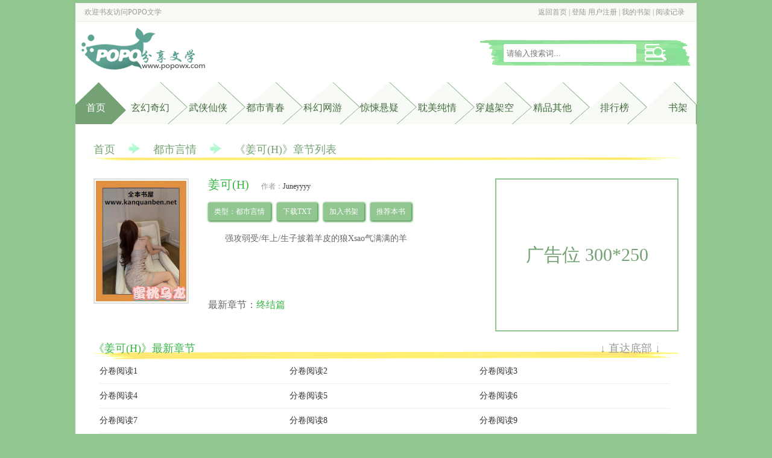

--- FILE ---
content_type: text/html
request_url: https://www.popowx.com/45/45404/
body_size: 3094
content:
<!DOCTYPE html PUBLIC "-//W3C//DTD XHTML 1.0 Transitional//EN" "http://www.w3.org/TR/xhtml1/DTD/xhtml1-transitional.dtd">
<html xmlns="http://www.w3.org/1999/xhtml">
<head>
<title>姜可(H)无弹窗_姜可(H)最新章节列表_POPO文学</title>
<meta http-equiv="Content-Type" content="text/html; charset=gbk" />
<meta name="keywords" content="姜可(H),姜可(H)无弹窗,PO18言情" />
<meta name="description" content="姜可(H)无弹窗最新章节由网友提供，《姜可(H)》情节跌宕起伏、扣人心弦，是一本情节与文笔俱佳的都市言情，POPO文学,肉书屋,免费提供姜可(H)最新清爽干净的文字章节在线阅读。" />
<link rel="stylesheet" type="text/css" href="https://www.popowx.com/17mb/css/web.css" />
<script src="https://www.popowx.com/17mb/js/base.js"></script>
<script src="https://www.popowx.com/17mb/js/web.js"></script>
<script src="/m.js" type="text/javascript"></script>
<script type="text/javascript">uaredirect("https://m.popowx.com/book/45404.html");</script>
</head>
<body>
<div class="header">
	<div class="top w">
    	<div class="p1">欢迎书友访问<a href="https://www.popowx.com">POPO文学</a></div>
        <div class="p2"><script>user()</script></div>
    </div>
    <div class="banner w">
    	<h1 class="logo"><a href="https://www.popowx.com"><img src="https://www.popowx.com/images/logo.png" alt="POPO文学" /></a></h1>
        <div class="s">
            <form name="t_frmsearch" method="post" action="https://www.popowx.com/modules/article/search.php">
                <!--<select name="searchtype" >
                    <option value="articlename" selected>书名</option>
                    <option value="author">作者</option>
                </select>-->
                <div class="searchkey"><input name="searchkey" type="text" placeholder="请输入搜索词..."></div>
                <div class="searchsubmit"><input name="t_btnsearch" type="submit" value=""></div>
            </form>
        </div>
    </div>
    <div class="menu w">
    	<ul>
            <li id="m0" class="home curr"><a href="https://www.popowx.com">首页</a></li>
            <li id="m1"><a href="https://www.popowx.com/xuanhuan_1.html">玄幻奇幻</a></li>
            <li id="m2"><a href="https://www.popowx.com/wuxia_1.html">武侠仙侠</a></li>
            <li id="m3"><a href="https://www.popowx.com/dushi_1.html">都市青春</a></li>
            <li id="m4"><a href="https://www.popowx.com/kehuan_1.html">科幻网游</a></li>
            <li id="m5"><a href="https://www.popowx.com/jingsong_1.html">惊悚悬疑</a></li>
            <li id="m6"><a href="https://www.popowx.com/danmei_1.html">耽美纯情</a></li>
            <li id="m7"><a href="https://www.popowx.com/chuanyue_1.html">穿越架空</a></li>
            <li id="m8"><a href="https://www.popowx.com/qita_1.html">精品其他</a></li>
            <li id="m9"><a href="https://www.popowx.com/paihang/allvisit_1.html">排行榜</a></li>
            <li id="m10"><a href="https://www.popowx.com/modules/article/bookcase.php" rel="nofollow">书架</a></li>
		</ul>
        <div class="clearfix"></div>
    </div>
</div>
<div class="main w">
    <p class="topmenu chaptermenu">
        <a href="https://www.popowx.com">首页</a><span class="jiantou"><img src="https://www.popowx.com/17mb/css/jiantou.png"/></span><span><a href="/yanqing_1.html">都市言情</a></span><span class="jiantou"><img src="https://www.popowx.com/17mb/css/jiantou.png"/></span>《姜可(H)》章节列表
	</p>
	<div class="articleinfo">
    	<div class="l">
        	<p><img src="http://img.popowx.com/image/45/45404/45404s.jpg" alt="姜可(H)" title="姜可(H)" onerror="this.src='/modules/article/images/nocover.jpg';" height="200" width="150" /></p>
        </div>
        <div class="r">
        	<div class="l2">
                <div class="p1"><h1>姜可(H)</h1><span class="author">作者：<a href="https://www.popowx.com/author/Juneyyyy" target="_blank">Juneyyyy</a></span></div>
                <div class="p2">
                    <p>类型：都市言情</p>
                    <p><a href="/modules/article/txtarticle.php?id=45404">下载TXT</a></p>
                    <p><a href="javascript:addbookcase('45404','');">加入书架</a></p>
                    <p><a href="javascript:vote('45404');" class="addvote">推荐本书</a></p>
                    <div class="clearfix"></div>
                </div>
                <p class="p3">强攻弱受/年上/生子披着羊皮的狼Xsao气满满的羊</p>
                <p class="p4">最新章节：<a href="19982953.html">终结篇</a></p>
            </div>
            <div class="r2">广告位 300*250</div>
        </div>
        <div class="clearfix"></div>
    </div>
    <div><script>__17mb_middle();</script></div>
    <div class="chapterlist">
    	<div class="top">《姜可(H)》最新章节<div class="gobottom"><a href="#bottom">↓ 直达底部 ↓</a></div></div>
        <ul>
        	
 	<li><a href="19982914.html">分卷阅读1</a></li>
	<li><a href="19982916.html">分卷阅读2</a></li>
	<li><a href="https://www.yushuwude.com/45/45404/19982918.html">分卷阅读3</a></li>
	
  
 	<li><a href="19982920.html">分卷阅读4</a></li>
	<li><a href="19982922.html">分卷阅读5</a></li>
	<li><a href="https://www.yushuwude.com/45/45404/19982924.html">分卷阅读6</a></li>
	
  
 	<li><a href="19982926.html">分卷阅读7</a></li>
	<li><a href="19982928.html">分卷阅读8</a></li>
	<li><a href="https://www.yushuwude.com/45/45404/19982930.html">分卷阅读9</a></li>
	
  
 	<li><a href="19982932.html">分卷阅读10</a></li>
	<li><a href="19982934.html">分卷阅读11</a></li>
	<li><a href="https://www.yushuwude.com/45/45404/19982936.html">分卷阅读12</a></li>
	
  
 	<li><a href="19982938.html">分卷阅读13</a></li>
	<li><a href="19982940.html">分卷阅读14</a></li>
	<li><a href="https://www.yushuwude.com/45/45404/19982941.html">分卷阅读15</a></li>
	
  
 	<li><a href="19982943.html">分卷阅读16</a></li>
	<li><a href="19982945.html">分卷阅读17</a></li>
	<li><a href="https://www.yushuwude.com/45/45404/19982947.html">分卷阅读18</a></li>
	
  
 	<li><a href="19982949.html">分卷阅读19</a></li>
	<li><a href="19982951.html">分卷阅读20</a></li>
	<li><a href="https://www.yushuwude.com/45/45404/19982953.html">终结篇</a></li>
	
  
        </ul>
        <div class="clearfix"></div>
        <div><script>__17mb_bottom();</script></div>
        <div class="gotop"><a href="#">↑返回顶部↑</a></div>
    </div>
    <p class="articlevote">同类推荐：

<a href="https://www.popowx.com/45/45404/">姜可(H)</a>、

<a href="https://www.popowx.com/14/14607/">悖论H（ 续更）</a>、

<a href="https://www.popowx.com/107/107072/">晨昏不寐（古言骨科1v2）</a>、

<a href="https://www.popowx.com/45/45405/">下厨房</a>、

<a href="https://www.popowx.com/79/79396/">借种（ 1V1 高H）</a>、

<a href="https://www.popowx.com/108/108092/">博弈【古代 百合】</a>、

<a href="https://www.popowx.com/80/80407/">身体里的那个他</a>、

<a href="https://www.popowx.com/77/77331/">蓝云时分</a>、

    </p>
</div>
<div class="footer w">
	<p class="p1">本站所有小说为转载作品，所有章节均由网友上传，转载至本站只是为了宣传本书让更多读者欣赏。</p>
	<p>Copyright &copy; 2020 <a href="http://www.popowx.com" target="_blank">肉书吧</a> All Rights Reserved.</p>
	<p><script>__17mb_beian();__17mb_tj();__17mb_dl();</script></p>    
	<div style="display: none;">
<script src="/js/roushuwu.js"></script>
</div>
<script>
(function(){
    var bp = document.createElement('script');
    var curProtocol = window.location.protocol.split(':')[0];
    if (curProtocol === 'https') {
        bp.src = 'https://zz.bdstatic.com/linksubmit/push.js';
    }
    else {
        bp.src = 'http://push.zhanzhang.baidu.com/push.js';
    }
    var s = document.getElementsByTagName("script")[0];
    s.parentNode.insertBefore(bp, s);
})();
</script>
</div>


<script src="/modules/article/articleinfo.php?id=45404"></script>
<a name="bottom"></a>
</body>
</html>
